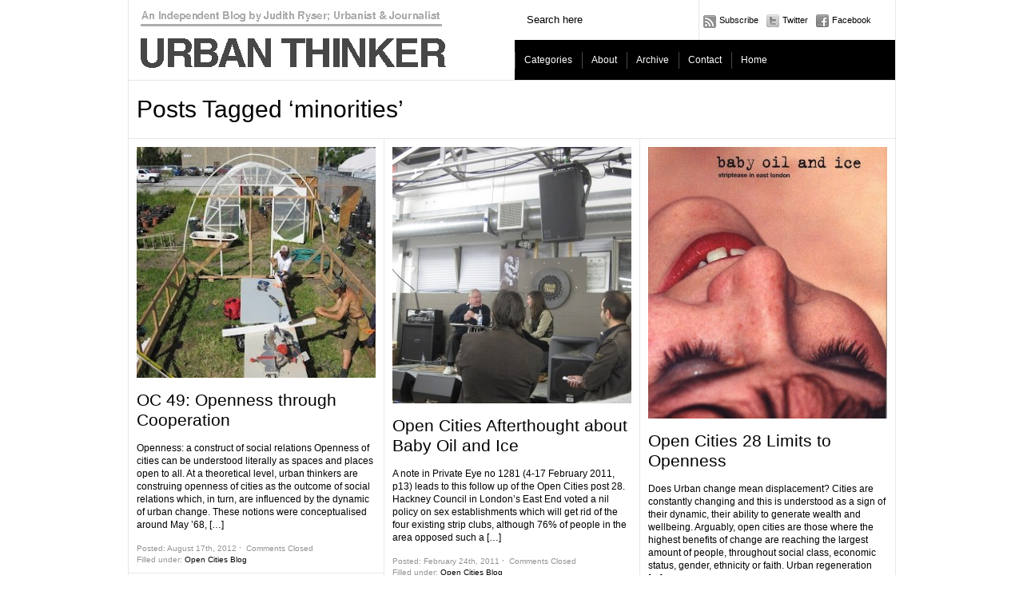

--- FILE ---
content_type: text/html; charset=UTF-8
request_url: https://urbanthinker.com/tag/minorities
body_size: 6708
content:
<!DOCTYPE html PUBLIC "-//W3C//DTD XHTML 1.0 Transitional//EN" "http://www.w3.org/TR/xhtml1/DTD/xhtml1-transitional.dtd">
<html xmlns="http://www.w3.org/1999/xhtml">
<head>
	<title>Urban Thinker &raquo; minorities</title>

	<meta http-equiv="Content-Type" content="text/html; charset=utf-8" />	
	<meta name="generator" content="WordPress 6.8.3" /> <!-- leave this for stats please -->

	<link rel="stylesheet" href="https://urbanthinker.com/wp-content/themes/paragrams/reset.css" type="text/css" media="screen" />
	<link rel="stylesheet" href="https://urbanthinker.com/wp-content/themes/paragrams/style.css" type="text/css" media="screen" />
	<!--[if IE]><meta http-equiv="X-UA-Compatible" content="IE=edge;chrome=1"><![endif]-->
    <!--[if IE 6]>
        <link rel="stylesheet" href="https://urbanthinker.com/wp-content/themes/paragrams/ie6.css" type="text/css" media="screen" />
    <![endif]-->
    <!--[if IE 7]>
        <link rel="stylesheet" href="https://urbanthinker.com/wp-content/themes/paragrams/ie7.css" type="text/css" media="screen" />
    <![endif]-->
    <!--[if IE 8]>
        <link rel="stylesheet" href="https://urbanthinker.com/wp-content/themes/paragrams/ie8.css" type="text/css" media="screen" />
    <![endif]-->
    <link rel="shortcut icon" href="https://urbanthinker.com/wp-content/themes/paragrams/favicon.ico" type="image/x-icon" />
    <link rel="alternate" type="application/rss+xml" title="RSS 2.0" href="https://urbanthinker.com/feed" />
	<link rel="alternate" type="text/xml" title="RSS .92" href="https://urbanthinker.com/feed/rss" />
	<link rel="alternate" type="application/atom+xml" title="Atom 0.3" href="https://urbanthinker.com/feed/atom" />
	<link rel="pingback" href="https://urbanthinker.com/xmlrpc.php" />
	<link rel="stylesheet" href="https://urbanthinker.com/wp-content/themes/paragrams/menu.css" type="text/css" media="screen" />
 	 	<meta name='robots' content='max-image-preview:large' />
	<style>img:is([sizes="auto" i], [sizes^="auto," i]) { contain-intrinsic-size: 3000px 1500px }</style>
	<link rel='dns-prefetch' href='//stats.wp.com' />
<link rel='dns-prefetch' href='//v0.wordpress.com' />
<link rel="alternate" type="application/rss+xml" title="Urban Thinker &raquo; minorities Tag Feed" href="https://urbanthinker.com/tag/minorities/feed" />
<script type="text/javascript">
/* <![CDATA[ */
window._wpemojiSettings = {"baseUrl":"https:\/\/s.w.org\/images\/core\/emoji\/16.0.1\/72x72\/","ext":".png","svgUrl":"https:\/\/s.w.org\/images\/core\/emoji\/16.0.1\/svg\/","svgExt":".svg","source":{"concatemoji":"https:\/\/urbanthinker.com\/wp-includes\/js\/wp-emoji-release.min.js?ver=6.8.3"}};
/*! This file is auto-generated */
!function(s,n){var o,i,e;function c(e){try{var t={supportTests:e,timestamp:(new Date).valueOf()};sessionStorage.setItem(o,JSON.stringify(t))}catch(e){}}function p(e,t,n){e.clearRect(0,0,e.canvas.width,e.canvas.height),e.fillText(t,0,0);var t=new Uint32Array(e.getImageData(0,0,e.canvas.width,e.canvas.height).data),a=(e.clearRect(0,0,e.canvas.width,e.canvas.height),e.fillText(n,0,0),new Uint32Array(e.getImageData(0,0,e.canvas.width,e.canvas.height).data));return t.every(function(e,t){return e===a[t]})}function u(e,t){e.clearRect(0,0,e.canvas.width,e.canvas.height),e.fillText(t,0,0);for(var n=e.getImageData(16,16,1,1),a=0;a<n.data.length;a++)if(0!==n.data[a])return!1;return!0}function f(e,t,n,a){switch(t){case"flag":return n(e,"\ud83c\udff3\ufe0f\u200d\u26a7\ufe0f","\ud83c\udff3\ufe0f\u200b\u26a7\ufe0f")?!1:!n(e,"\ud83c\udde8\ud83c\uddf6","\ud83c\udde8\u200b\ud83c\uddf6")&&!n(e,"\ud83c\udff4\udb40\udc67\udb40\udc62\udb40\udc65\udb40\udc6e\udb40\udc67\udb40\udc7f","\ud83c\udff4\u200b\udb40\udc67\u200b\udb40\udc62\u200b\udb40\udc65\u200b\udb40\udc6e\u200b\udb40\udc67\u200b\udb40\udc7f");case"emoji":return!a(e,"\ud83e\udedf")}return!1}function g(e,t,n,a){var r="undefined"!=typeof WorkerGlobalScope&&self instanceof WorkerGlobalScope?new OffscreenCanvas(300,150):s.createElement("canvas"),o=r.getContext("2d",{willReadFrequently:!0}),i=(o.textBaseline="top",o.font="600 32px Arial",{});return e.forEach(function(e){i[e]=t(o,e,n,a)}),i}function t(e){var t=s.createElement("script");t.src=e,t.defer=!0,s.head.appendChild(t)}"undefined"!=typeof Promise&&(o="wpEmojiSettingsSupports",i=["flag","emoji"],n.supports={everything:!0,everythingExceptFlag:!0},e=new Promise(function(e){s.addEventListener("DOMContentLoaded",e,{once:!0})}),new Promise(function(t){var n=function(){try{var e=JSON.parse(sessionStorage.getItem(o));if("object"==typeof e&&"number"==typeof e.timestamp&&(new Date).valueOf()<e.timestamp+604800&&"object"==typeof e.supportTests)return e.supportTests}catch(e){}return null}();if(!n){if("undefined"!=typeof Worker&&"undefined"!=typeof OffscreenCanvas&&"undefined"!=typeof URL&&URL.createObjectURL&&"undefined"!=typeof Blob)try{var e="postMessage("+g.toString()+"("+[JSON.stringify(i),f.toString(),p.toString(),u.toString()].join(",")+"));",a=new Blob([e],{type:"text/javascript"}),r=new Worker(URL.createObjectURL(a),{name:"wpTestEmojiSupports"});return void(r.onmessage=function(e){c(n=e.data),r.terminate(),t(n)})}catch(e){}c(n=g(i,f,p,u))}t(n)}).then(function(e){for(var t in e)n.supports[t]=e[t],n.supports.everything=n.supports.everything&&n.supports[t],"flag"!==t&&(n.supports.everythingExceptFlag=n.supports.everythingExceptFlag&&n.supports[t]);n.supports.everythingExceptFlag=n.supports.everythingExceptFlag&&!n.supports.flag,n.DOMReady=!1,n.readyCallback=function(){n.DOMReady=!0}}).then(function(){return e}).then(function(){var e;n.supports.everything||(n.readyCallback(),(e=n.source||{}).concatemoji?t(e.concatemoji):e.wpemoji&&e.twemoji&&(t(e.twemoji),t(e.wpemoji)))}))}((window,document),window._wpemojiSettings);
/* ]]> */
</script>
<style id='wp-emoji-styles-inline-css' type='text/css'>

	img.wp-smiley, img.emoji {
		display: inline !important;
		border: none !important;
		box-shadow: none !important;
		height: 1em !important;
		width: 1em !important;
		margin: 0 0.07em !important;
		vertical-align: -0.1em !important;
		background: none !important;
		padding: 0 !important;
	}
</style>
<link rel='stylesheet' id='wp-block-library-css' href='https://urbanthinker.com/wp-includes/css/dist/block-library/style.min.css?ver=6.8.3' type='text/css' media='all' />
<style id='classic-theme-styles-inline-css' type='text/css'>
/*! This file is auto-generated */
.wp-block-button__link{color:#fff;background-color:#32373c;border-radius:9999px;box-shadow:none;text-decoration:none;padding:calc(.667em + 2px) calc(1.333em + 2px);font-size:1.125em}.wp-block-file__button{background:#32373c;color:#fff;text-decoration:none}
</style>
<link rel='stylesheet' id='mediaelement-css' href='https://urbanthinker.com/wp-includes/js/mediaelement/mediaelementplayer-legacy.min.css?ver=4.2.17' type='text/css' media='all' />
<link rel='stylesheet' id='wp-mediaelement-css' href='https://urbanthinker.com/wp-includes/js/mediaelement/wp-mediaelement.min.css?ver=6.8.3' type='text/css' media='all' />
<style id='jetpack-sharing-buttons-style-inline-css' type='text/css'>
.jetpack-sharing-buttons__services-list{display:flex;flex-direction:row;flex-wrap:wrap;gap:0;list-style-type:none;margin:5px;padding:0}.jetpack-sharing-buttons__services-list.has-small-icon-size{font-size:12px}.jetpack-sharing-buttons__services-list.has-normal-icon-size{font-size:16px}.jetpack-sharing-buttons__services-list.has-large-icon-size{font-size:24px}.jetpack-sharing-buttons__services-list.has-huge-icon-size{font-size:36px}@media print{.jetpack-sharing-buttons__services-list{display:none!important}}.editor-styles-wrapper .wp-block-jetpack-sharing-buttons{gap:0;padding-inline-start:0}ul.jetpack-sharing-buttons__services-list.has-background{padding:1.25em 2.375em}
</style>
<style id='global-styles-inline-css' type='text/css'>
:root{--wp--preset--aspect-ratio--square: 1;--wp--preset--aspect-ratio--4-3: 4/3;--wp--preset--aspect-ratio--3-4: 3/4;--wp--preset--aspect-ratio--3-2: 3/2;--wp--preset--aspect-ratio--2-3: 2/3;--wp--preset--aspect-ratio--16-9: 16/9;--wp--preset--aspect-ratio--9-16: 9/16;--wp--preset--color--black: #000000;--wp--preset--color--cyan-bluish-gray: #abb8c3;--wp--preset--color--white: #ffffff;--wp--preset--color--pale-pink: #f78da7;--wp--preset--color--vivid-red: #cf2e2e;--wp--preset--color--luminous-vivid-orange: #ff6900;--wp--preset--color--luminous-vivid-amber: #fcb900;--wp--preset--color--light-green-cyan: #7bdcb5;--wp--preset--color--vivid-green-cyan: #00d084;--wp--preset--color--pale-cyan-blue: #8ed1fc;--wp--preset--color--vivid-cyan-blue: #0693e3;--wp--preset--color--vivid-purple: #9b51e0;--wp--preset--gradient--vivid-cyan-blue-to-vivid-purple: linear-gradient(135deg,rgba(6,147,227,1) 0%,rgb(155,81,224) 100%);--wp--preset--gradient--light-green-cyan-to-vivid-green-cyan: linear-gradient(135deg,rgb(122,220,180) 0%,rgb(0,208,130) 100%);--wp--preset--gradient--luminous-vivid-amber-to-luminous-vivid-orange: linear-gradient(135deg,rgba(252,185,0,1) 0%,rgba(255,105,0,1) 100%);--wp--preset--gradient--luminous-vivid-orange-to-vivid-red: linear-gradient(135deg,rgba(255,105,0,1) 0%,rgb(207,46,46) 100%);--wp--preset--gradient--very-light-gray-to-cyan-bluish-gray: linear-gradient(135deg,rgb(238,238,238) 0%,rgb(169,184,195) 100%);--wp--preset--gradient--cool-to-warm-spectrum: linear-gradient(135deg,rgb(74,234,220) 0%,rgb(151,120,209) 20%,rgb(207,42,186) 40%,rgb(238,44,130) 60%,rgb(251,105,98) 80%,rgb(254,248,76) 100%);--wp--preset--gradient--blush-light-purple: linear-gradient(135deg,rgb(255,206,236) 0%,rgb(152,150,240) 100%);--wp--preset--gradient--blush-bordeaux: linear-gradient(135deg,rgb(254,205,165) 0%,rgb(254,45,45) 50%,rgb(107,0,62) 100%);--wp--preset--gradient--luminous-dusk: linear-gradient(135deg,rgb(255,203,112) 0%,rgb(199,81,192) 50%,rgb(65,88,208) 100%);--wp--preset--gradient--pale-ocean: linear-gradient(135deg,rgb(255,245,203) 0%,rgb(182,227,212) 50%,rgb(51,167,181) 100%);--wp--preset--gradient--electric-grass: linear-gradient(135deg,rgb(202,248,128) 0%,rgb(113,206,126) 100%);--wp--preset--gradient--midnight: linear-gradient(135deg,rgb(2,3,129) 0%,rgb(40,116,252) 100%);--wp--preset--font-size--small: 13px;--wp--preset--font-size--medium: 20px;--wp--preset--font-size--large: 36px;--wp--preset--font-size--x-large: 42px;--wp--preset--spacing--20: 0.44rem;--wp--preset--spacing--30: 0.67rem;--wp--preset--spacing--40: 1rem;--wp--preset--spacing--50: 1.5rem;--wp--preset--spacing--60: 2.25rem;--wp--preset--spacing--70: 3.38rem;--wp--preset--spacing--80: 5.06rem;--wp--preset--shadow--natural: 6px 6px 9px rgba(0, 0, 0, 0.2);--wp--preset--shadow--deep: 12px 12px 50px rgba(0, 0, 0, 0.4);--wp--preset--shadow--sharp: 6px 6px 0px rgba(0, 0, 0, 0.2);--wp--preset--shadow--outlined: 6px 6px 0px -3px rgba(255, 255, 255, 1), 6px 6px rgba(0, 0, 0, 1);--wp--preset--shadow--crisp: 6px 6px 0px rgba(0, 0, 0, 1);}:where(.is-layout-flex){gap: 0.5em;}:where(.is-layout-grid){gap: 0.5em;}body .is-layout-flex{display: flex;}.is-layout-flex{flex-wrap: wrap;align-items: center;}.is-layout-flex > :is(*, div){margin: 0;}body .is-layout-grid{display: grid;}.is-layout-grid > :is(*, div){margin: 0;}:where(.wp-block-columns.is-layout-flex){gap: 2em;}:where(.wp-block-columns.is-layout-grid){gap: 2em;}:where(.wp-block-post-template.is-layout-flex){gap: 1.25em;}:where(.wp-block-post-template.is-layout-grid){gap: 1.25em;}.has-black-color{color: var(--wp--preset--color--black) !important;}.has-cyan-bluish-gray-color{color: var(--wp--preset--color--cyan-bluish-gray) !important;}.has-white-color{color: var(--wp--preset--color--white) !important;}.has-pale-pink-color{color: var(--wp--preset--color--pale-pink) !important;}.has-vivid-red-color{color: var(--wp--preset--color--vivid-red) !important;}.has-luminous-vivid-orange-color{color: var(--wp--preset--color--luminous-vivid-orange) !important;}.has-luminous-vivid-amber-color{color: var(--wp--preset--color--luminous-vivid-amber) !important;}.has-light-green-cyan-color{color: var(--wp--preset--color--light-green-cyan) !important;}.has-vivid-green-cyan-color{color: var(--wp--preset--color--vivid-green-cyan) !important;}.has-pale-cyan-blue-color{color: var(--wp--preset--color--pale-cyan-blue) !important;}.has-vivid-cyan-blue-color{color: var(--wp--preset--color--vivid-cyan-blue) !important;}.has-vivid-purple-color{color: var(--wp--preset--color--vivid-purple) !important;}.has-black-background-color{background-color: var(--wp--preset--color--black) !important;}.has-cyan-bluish-gray-background-color{background-color: var(--wp--preset--color--cyan-bluish-gray) !important;}.has-white-background-color{background-color: var(--wp--preset--color--white) !important;}.has-pale-pink-background-color{background-color: var(--wp--preset--color--pale-pink) !important;}.has-vivid-red-background-color{background-color: var(--wp--preset--color--vivid-red) !important;}.has-luminous-vivid-orange-background-color{background-color: var(--wp--preset--color--luminous-vivid-orange) !important;}.has-luminous-vivid-amber-background-color{background-color: var(--wp--preset--color--luminous-vivid-amber) !important;}.has-light-green-cyan-background-color{background-color: var(--wp--preset--color--light-green-cyan) !important;}.has-vivid-green-cyan-background-color{background-color: var(--wp--preset--color--vivid-green-cyan) !important;}.has-pale-cyan-blue-background-color{background-color: var(--wp--preset--color--pale-cyan-blue) !important;}.has-vivid-cyan-blue-background-color{background-color: var(--wp--preset--color--vivid-cyan-blue) !important;}.has-vivid-purple-background-color{background-color: var(--wp--preset--color--vivid-purple) !important;}.has-black-border-color{border-color: var(--wp--preset--color--black) !important;}.has-cyan-bluish-gray-border-color{border-color: var(--wp--preset--color--cyan-bluish-gray) !important;}.has-white-border-color{border-color: var(--wp--preset--color--white) !important;}.has-pale-pink-border-color{border-color: var(--wp--preset--color--pale-pink) !important;}.has-vivid-red-border-color{border-color: var(--wp--preset--color--vivid-red) !important;}.has-luminous-vivid-orange-border-color{border-color: var(--wp--preset--color--luminous-vivid-orange) !important;}.has-luminous-vivid-amber-border-color{border-color: var(--wp--preset--color--luminous-vivid-amber) !important;}.has-light-green-cyan-border-color{border-color: var(--wp--preset--color--light-green-cyan) !important;}.has-vivid-green-cyan-border-color{border-color: var(--wp--preset--color--vivid-green-cyan) !important;}.has-pale-cyan-blue-border-color{border-color: var(--wp--preset--color--pale-cyan-blue) !important;}.has-vivid-cyan-blue-border-color{border-color: var(--wp--preset--color--vivid-cyan-blue) !important;}.has-vivid-purple-border-color{border-color: var(--wp--preset--color--vivid-purple) !important;}.has-vivid-cyan-blue-to-vivid-purple-gradient-background{background: var(--wp--preset--gradient--vivid-cyan-blue-to-vivid-purple) !important;}.has-light-green-cyan-to-vivid-green-cyan-gradient-background{background: var(--wp--preset--gradient--light-green-cyan-to-vivid-green-cyan) !important;}.has-luminous-vivid-amber-to-luminous-vivid-orange-gradient-background{background: var(--wp--preset--gradient--luminous-vivid-amber-to-luminous-vivid-orange) !important;}.has-luminous-vivid-orange-to-vivid-red-gradient-background{background: var(--wp--preset--gradient--luminous-vivid-orange-to-vivid-red) !important;}.has-very-light-gray-to-cyan-bluish-gray-gradient-background{background: var(--wp--preset--gradient--very-light-gray-to-cyan-bluish-gray) !important;}.has-cool-to-warm-spectrum-gradient-background{background: var(--wp--preset--gradient--cool-to-warm-spectrum) !important;}.has-blush-light-purple-gradient-background{background: var(--wp--preset--gradient--blush-light-purple) !important;}.has-blush-bordeaux-gradient-background{background: var(--wp--preset--gradient--blush-bordeaux) !important;}.has-luminous-dusk-gradient-background{background: var(--wp--preset--gradient--luminous-dusk) !important;}.has-pale-ocean-gradient-background{background: var(--wp--preset--gradient--pale-ocean) !important;}.has-electric-grass-gradient-background{background: var(--wp--preset--gradient--electric-grass) !important;}.has-midnight-gradient-background{background: var(--wp--preset--gradient--midnight) !important;}.has-small-font-size{font-size: var(--wp--preset--font-size--small) !important;}.has-medium-font-size{font-size: var(--wp--preset--font-size--medium) !important;}.has-large-font-size{font-size: var(--wp--preset--font-size--large) !important;}.has-x-large-font-size{font-size: var(--wp--preset--font-size--x-large) !important;}
:where(.wp-block-post-template.is-layout-flex){gap: 1.25em;}:where(.wp-block-post-template.is-layout-grid){gap: 1.25em;}
:where(.wp-block-columns.is-layout-flex){gap: 2em;}:where(.wp-block-columns.is-layout-grid){gap: 2em;}
:root :where(.wp-block-pullquote){font-size: 1.5em;line-height: 1.6;}
</style>
<script type="text/javascript" src="https://urbanthinker.com/wp-includes/js/jquery/jquery.min.js?ver=3.7.1" id="jquery-core-js"></script>
<script type="text/javascript" src="https://urbanthinker.com/wp-includes/js/jquery/jquery-migrate.min.js?ver=3.4.1" id="jquery-migrate-js"></script>
<link rel="https://api.w.org/" href="https://urbanthinker.com/wp-json/" /><link rel="alternate" title="JSON" type="application/json" href="https://urbanthinker.com/wp-json/wp/v2/tags/19" /><link rel="EditURI" type="application/rsd+xml" title="RSD" href="https://urbanthinker.com/xmlrpc.php?rsd" />
<meta name="generator" content="WordPress 6.8.3" />
	<style>img#wpstats{display:none}</style>
		<!-- All in one Favicon 4.8 --><link rel="icon" href="https://urbanthinker.com/wp-content/uploads/2012/07/favicon.png" type="image/png"/>

<!-- Jetpack Open Graph Tags -->
<meta property="og:type" content="website" />
<meta property="og:title" content="minorities &#8211; Urban Thinker" />
<meta property="og:url" content="https://urbanthinker.com/tag/minorities" />
<meta property="og:site_name" content="Urban Thinker" />
<meta property="og:image" content="https://s0.wp.com/i/blank.jpg" />
<meta property="og:image:width" content="200" />
<meta property="og:image:height" content="200" />
<meta property="og:image:alt" content="" />
<meta property="og:locale" content="en_US" />

<!-- End Jetpack Open Graph Tags -->
    <script src="https://urbanthinker.com/wp-content/themes/paragrams/js/columnizer.js" type="text/javascript"></script>
    <script src="https://urbanthinker.com/wp-content/themes/paragrams/js/columnize.js" type="text/javascript"></script>
	<script type='text/javascript' src='https://urbanthinker.com/wp-content/themes/paragrams/js/menu.js'></script>

</head>
<body class="archive tag tag-minorities tag-19 wp-theme-paragrams chrome">
	<div id="outer">
    	<div id="header">
        	<div id="logo">
        		        		<a href="https://urbanthinker.com/"><img src="https://urbanthinker.com/wp-content/uploads/2012/08/logo.jpg" alt="Urban Thinker" /></a>        		
        		        	</div>
            <div id="serv">
            	<div id="search"><form method="get" id="searchform" action="https://urbanthinker.com/">
    <input type="text" onfocus="if(this.value=='Search here') this.value='';" onblur="if(this.value=='') this.value='Search here';" value="Search here" name="s" id="s" />
</form>
</div>
                <div id="navicons">
                	<ul>
                    	<li><a id="subscribe" href="https://urbanthinker.com/feed" title="">Subscribe</a></li>
                    	<li><a id="twitter" href="" title="">Twitter</a></li>
                    	<li><a id="facebook" href="" title="">Facebook</a></li>
                    </ul>
                </div>
                <div id="menu">
				<ul id="top-menu"><li class="categories"><a href="#">Categories</a><ul>	<li class="cat-item cat-item-60"><a href="https://urbanthinker.com/category/home">home <span>3</span></a>
</li>
	<li class="cat-item cat-item-4"><a href="https://urbanthinker.com/category/open-cities">Open Cities Blog <span>63</span></a>
</li>
	<li class="cat-item cat-item-62"><a href="https://urbanthinker.com/category/polis-politics">Polis &amp; Politics <span>7</span></a>
</li>
	<li class="cat-item cat-item-63"><a href="https://urbanthinker.com/category/art-culture">Urban Art &amp; Culture <span>10</span></a>
</li>
</ul></li><li class="page_item page-item-2"><a href="https://urbanthinker.com/about">About</a></li>
<li class="page_item page-item-1168"><a href="https://urbanthinker.com/archive">Archive</a></li>
<li class="page_item page-item-566"><a href="https://urbanthinker.com/contact">Contact</a></li>
<li class="page_item page-item-1043"><a href="https://urbanthinker.com/home">Home</a></li>
</ul>                </div>
            </div>
        </div>
 
                                      <div class="pagetitle">Posts Tagged &#8216;minorities&#8217;</div>
                  
              <ul class="mcol">
                            	<li class="article" id="post-888">

                    	                    	                        <div><a href="https://urbanthinker.com/open-cities/oc-post-44-openness-through-cooperation/%20%20" class="preview"><img width="299" height="289" src="https://urbanthinker.com/wp-content/uploads/2012/08/Cooperation2-299x289.jpg" class="attachment-background size-background wp-post-image" alt="" title="OC 49: Openness through Cooperation" decoding="async" fetchpriority="high" srcset="https://urbanthinker.com/wp-content/uploads/2012/08/Cooperation2-299x289.jpg 299w, https://urbanthinker.com/wp-content/uploads/2012/08/Cooperation2-300x290.jpg 300w, https://urbanthinker.com/wp-content/uploads/2012/08/Cooperation2.jpg 306w" sizes="(max-width: 299px) 100vw, 299px" /></a></div>
                    	

                    <h2><a href="https://urbanthinker.com/open-cities/oc-post-44-openness-through-cooperation/%20%20" title="OC 49: Openness through Cooperation">OC 49: Openness through Cooperation</a></h2>
                    <p>Openness: a construct of social relations Openness of cities can be understood literally as spaces and places open to all. At a theoretical level, urban thinkers are construing openness of cities as the outcome of social relations which, in turn, are influenced by the dynamic of urban change. These notions were conceptualised around May ’68, [&hellip;]</p>
                    <div class="postmetadata">
                        Posted: August 17th, 2012&nbsp;&#721;&nbsp;
                        <span>Comments Closed</span><br />
                        Filled under: <a href="https://urbanthinker.com/category/open-cities" rel="category tag">Open Cities Blog</a>                    </div>
                </li>

                          	<li class="article" id="post-610">

                    	                    	                        <div><a href="https://urbanthinker.com/open-cities/afterthought-about-baby-oil-and-ice/%20%20" class="preview"><img width="299" height="321" src="https://urbanthinker.com/wp-content/uploads/2011/02/28_Comment_OilIce@RoughTrade_cover1-299x321.jpg" class="attachment-background size-background wp-post-image" alt="" title="Open Cities  Afterthought about Baby Oil and Ice" decoding="async" srcset="https://urbanthinker.com/wp-content/uploads/2011/02/28_Comment_OilIce@RoughTrade_cover1-299x321.jpg 299w, https://urbanthinker.com/wp-content/uploads/2011/02/28_Comment_OilIce@RoughTrade_cover1.jpg 563w" sizes="(max-width: 299px) 100vw, 299px" /></a></div>
                    	

                    <h2><a href="https://urbanthinker.com/open-cities/afterthought-about-baby-oil-and-ice/%20%20" title="Open Cities  Afterthought about Baby Oil and Ice">Open Cities  Afterthought about Baby Oil and Ice</a></h2>
                    <p>A note in Private Eye no 1281 (4-17 February 2011, p13) leads to this follow up of the Open Cities post 28. Hackney Council in London&#8217;s East End voted a nil policy on sex establishments which will get rid of the four existing strip clubs, although 76% of people in the area opposed such a [&hellip;]</p>
                    <div class="postmetadata">
                        Posted: February 24th, 2011&nbsp;&#721;&nbsp;
                        <span>Comments Closed</span><br />
                        Filled under: <a href="https://urbanthinker.com/category/open-cities" rel="category tag">Open Cities Blog</a>                    </div>
                </li>

                          	<li class="article" id="post-572">

                    	                    	                        <div><a href="https://urbanthinker.com/open-cities/post-28-limits-to-openness/%20%20" class="preview"><img width="299" height="340" src="https://urbanthinker.com/wp-content/uploads/2011/01/OC28_cover_Oil_Ice-299x340.jpg" class="attachment-background size-background wp-post-image" alt="" title="Open Cities 28  Limits to Openness" decoding="async" srcset="https://urbanthinker.com/wp-content/uploads/2011/01/OC28_cover_Oil_Ice-299x340.jpg 299w, https://urbanthinker.com/wp-content/uploads/2011/01/OC28_cover_Oil_Ice-263x300.jpg 263w, https://urbanthinker.com/wp-content/uploads/2011/01/OC28_cover_Oil_Ice.jpg 591w" sizes="(max-width: 299px) 100vw, 299px" /></a></div>
                    	

                    <h2><a href="https://urbanthinker.com/open-cities/post-28-limits-to-openness/%20%20" title="Open Cities 28  Limits to Openness">Open Cities 28  Limits to Openness</a></h2>
                    <p>Does Urban change mean displacement? Cities are constantly changing and this is understood as a sign of their dynamic, their ability to generate wealth and wellbeing. Arguably, open cities are those where the highest benefits of change are reaching the largest amount of people, throughout social class, economic status, gender, ethnicity or faith. Urban regeneration [&hellip;]</p>
                    <div class="postmetadata">
                        Posted: January 22nd, 2011&nbsp;&#721;&nbsp;
                        <span>Comments Closed</span><br />
                        Filled under: <a href="https://urbanthinker.com/category/open-cities" rel="category tag">Open Cities Blog</a>                    </div>
                </li>

                          	<li class="article" id="post-401">

                    	                    	                        <div><a href="https://urbanthinker.com/open-cities/mixed-communities-openness-or-myth/%20%20" class="preview"><img width="299" height="224" src="https://urbanthinker.com/wp-content/uploads/2010/04/2_Heygate.png" class="attachment-background size-background wp-post-image" alt="" title="Open Cities 17 Mixed Communities - Openness or Myth?" decoding="async" loading="lazy" srcset="https://urbanthinker.com/wp-content/uploads/2010/04/2_Heygate.png 493w, https://urbanthinker.com/wp-content/uploads/2010/04/2_Heygate-300x225.png 300w" sizes="auto, (max-width: 299px) 100vw, 299px" /></a></div>
                    	

                    <h2><a href="https://urbanthinker.com/open-cities/mixed-communities-openness-or-myth/%20%20" title="Open Cities 17 Mixed Communities &#8211; Openness or Myth?">Open Cities 17 Mixed Communities &#8211; Openness or Myth?</a></h2>
                    <p>Mixed communities could be construed as an indicator of an open city. This presumes a definition of mixed communities. The Future of London’s Social Housing was discussed at a seminar held at the London School of Economics on 19 February 2010. This offers an opportunity to explore the contribution of social housing to mixed communities [&hellip;]</p>
                    <div class="postmetadata">
                        Posted: April 7th, 2010&nbsp;&#721;&nbsp;
                        <span>Comments Closed</span><br />
                        Filled under: <a href="https://urbanthinker.com/category/open-cities" rel="category tag">Open Cities Blog</a>                    </div>
                </li>

                                    
                </ul>

                                                                        
                                                                            <div id="nav">
                    <div id="navleft"></div>
                    <div id="navright"></div>
                </div>
                    <div id="footer">
        	<div id="copyright">&copy; 2010 Urban Thinker. All images are copyrighted by their respective authors.</div>
            <div id="credits">Powered by Wordpress. Designed by <a href="http://wpshower.com/">WPSHOWER</a></div>
        </div>
    </div>
<script type="speculationrules">
{"prefetch":[{"source":"document","where":{"and":[{"href_matches":"\/*"},{"not":{"href_matches":["\/wp-*.php","\/wp-admin\/*","\/wp-content\/uploads\/*","\/wp-content\/*","\/wp-content\/plugins\/*","\/wp-content\/themes\/paragrams\/*","\/*\\?(.+)"]}},{"not":{"selector_matches":"a[rel~=\"nofollow\"]"}},{"not":{"selector_matches":".no-prefetch, .no-prefetch a"}}]},"eagerness":"conservative"}]}
</script>
<script type="text/javascript" id="jetpack-stats-js-before">
/* <![CDATA[ */
_stq = window._stq || [];
_stq.push([ "view", {"v":"ext","blog":"18977807","post":"0","tz":"0","srv":"urbanthinker.com","arch_tag":"minorities","arch_results":"4","j":"1:15.4"} ]);
_stq.push([ "clickTrackerInit", "18977807", "0" ]);
/* ]]> */
</script>
<script type="text/javascript" src="https://stats.wp.com/e-202604.js" id="jetpack-stats-js" defer="defer" data-wp-strategy="defer"></script>
</body>
</html>
